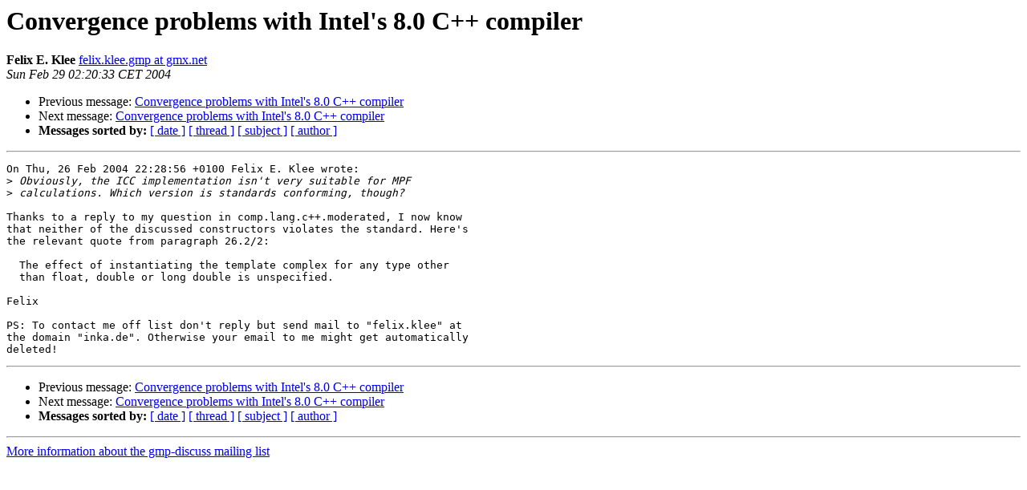

--- FILE ---
content_type: text/html
request_url: https://gmplib.org/list-archives/gmp-discuss/2004-February/001014.html
body_size: 1076
content:
<!DOCTYPE HTML PUBLIC "-//W3C//DTD HTML 3.2//EN">
<HTML>
 <HEAD>
   <TITLE> Convergence problems with Intel's 8.0 C++ compiler
   </TITLE>
   <LINK REL="Index" HREF="index.html" >
   <LINK REL="made" HREF="mailto:gmp-discuss%40swox.com?Subject=Convergence%20problems%20with%20Intel%27s%208.0%20C%2B%2B%20compiler&In-Reply-To=20040226222856.39c1468b.felix.klee.gmp%40gmx.net">
   <META NAME="robots" CONTENT="index,nofollow">
   <META http-equiv="Content-Type" content="text/html; charset=us-ascii">
   <LINK REL="Previous"  HREF="001010.html">
   <LINK REL="Next"  HREF="001012.html">
 </HEAD>
 <BODY BGCOLOR="#ffffff">
   <H1>Convergence problems with Intel's 8.0 C++ compiler</H1>
    <B>Felix E. Klee</B> 
    <A HREF="mailto:gmp-discuss%40swox.com?Subject=Convergence%20problems%20with%20Intel%27s%208.0%20C%2B%2B%20compiler&In-Reply-To=20040226222856.39c1468b.felix.klee.gmp%40gmx.net"
       TITLE="Convergence problems with Intel's 8.0 C++ compiler">felix.klee.gmp at gmx.net
       </A><BR>
    <I>Sun Feb 29 02:20:33 CET 2004</I>
    <P><UL>
        <LI>Previous message: <A HREF="001010.html">Convergence problems with Intel's 8.0 C++ compiler
</A></li>
        <LI>Next message: <A HREF="001012.html">Convergence problems with Intel's 8.0 C++ compiler
</A></li>
         <LI> <B>Messages sorted by:</B> 
              <a href="date.html#1014">[ date ]</a>
              <a href="thread.html#1014">[ thread ]</a>
              <a href="subject.html#1014">[ subject ]</a>
              <a href="author.html#1014">[ author ]</a>
         </LI>
       </UL>
    <HR>  
<!--beginarticle-->
<PRE>On Thu, 26 Feb 2004 22:28:56 +0100 Felix E. Klee wrote:
&gt;<i> Obviously, the ICC implementation isn't very suitable for MPF
</I>&gt;<i> calculations. Which version is standards conforming, though? 
</I>
Thanks to a reply to my question in comp.lang.c++.moderated, I now know
that neither of the discussed constructors violates the standard. Here's
the relevant quote from paragraph 26.2/2:

  The effect of instantiating the template complex for any type other
  than float, double or long double is unspecified.

Felix

PS: To contact me off list don't reply but send mail to &quot;felix.klee&quot; at
the domain &quot;inka.de&quot;. Otherwise your email to me might get automatically
deleted!
</PRE>
<!--endarticle-->
    <HR>
    <P><UL>
        <!--threads-->
	<LI>Previous message: <A HREF="001010.html">Convergence problems with Intel's 8.0 C++ compiler
</A></li>
	<LI>Next message: <A HREF="001012.html">Convergence problems with Intel's 8.0 C++ compiler
</A></li>
         <LI> <B>Messages sorted by:</B> 
              <a href="date.html#1014">[ date ]</a>
              <a href="thread.html#1014">[ thread ]</a>
              <a href="subject.html#1014">[ subject ]</a>
              <a href="author.html#1014">[ author ]</a>
         </LI>
       </UL>

<hr>
<a href="https://gmplib.org/mailman/listinfo/gmp-discuss">More information about the gmp-discuss
mailing list</a><br>
</body></html>
